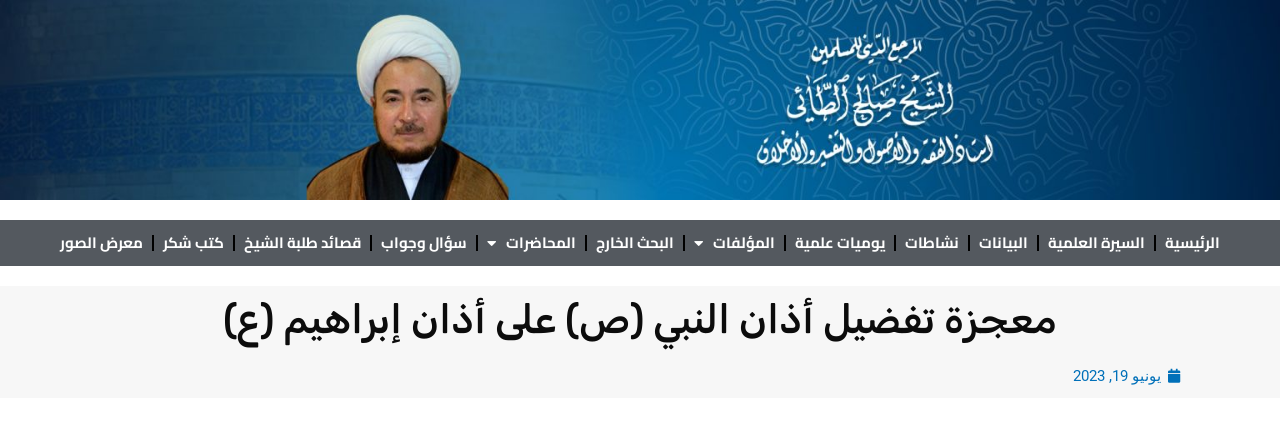

--- FILE ---
content_type: text/css
request_url: https://www.marjaiaa.com/wp-content/uploads/elementor/css/post-1246.css?ver=1767818207
body_size: 453
content:
.elementor-1246 .elementor-element.elementor-element-ef3db62 > .elementor-container > .elementor-column > .elementor-widget-wrap{align-content:flex-start;align-items:flex-start;}.elementor-1246 .elementor-element.elementor-element-ef3db62{margin-top:0px;margin-bottom:0px;padding:0px 0px 0px 0px;}.elementor-1246 .elementor-element.elementor-element-c14dd83{width:100%;max-width:100%;align-self:flex-start;text-align:center;}.elementor-1246 .elementor-element.elementor-element-c14dd83 > .elementor-widget-container{margin:0px 0px 0px 0px;padding:0px 0px 0px 0px;}.elementor-1246 .elementor-element.elementor-element-1ca5e90{width:auto;max-width:auto;align-self:flex-start;text-align:center;}.elementor-1246 .elementor-element.elementor-element-1ca5e90 > .elementor-widget-container{margin:0px 0px 0px 0px;padding:0px 0px 0px 0px;}.elementor-1246 .elementor-element.elementor-element-6fe1dde > .elementor-widget-container{background-color:var( --e-global-color-secondary );margin:0px 0px 0px 0px;padding:0px 0px 0px 0px;}.elementor-1246 .elementor-element.elementor-element-6fe1dde .elementor-menu-toggle{margin:0 auto;}.elementor-1246 .elementor-element.elementor-element-6fe1dde .elementor-nav-menu .elementor-item{font-family:"Cairo", Sans-serif;font-weight:700;}.elementor-1246 .elementor-element.elementor-element-6fe1dde .elementor-nav-menu--main .elementor-item{color:#FFFFFF;fill:#FFFFFF;padding-left:9px;padding-right:9px;}.elementor-1246 .elementor-element.elementor-element-6fe1dde .elementor-nav-menu--main .elementor-item:hover,
					.elementor-1246 .elementor-element.elementor-element-6fe1dde .elementor-nav-menu--main .elementor-item.elementor-item-active,
					.elementor-1246 .elementor-element.elementor-element-6fe1dde .elementor-nav-menu--main .elementor-item.highlighted,
					.elementor-1246 .elementor-element.elementor-element-6fe1dde .elementor-nav-menu--main .elementor-item:focus{color:#000000;}.elementor-1246 .elementor-element.elementor-element-6fe1dde .elementor-nav-menu--main:not(.e--pointer-framed) .elementor-item:before,
					.elementor-1246 .elementor-element.elementor-element-6fe1dde .elementor-nav-menu--main:not(.e--pointer-framed) .elementor-item:after{background-color:#FFFFFF;}.elementor-1246 .elementor-element.elementor-element-6fe1dde .e--pointer-framed .elementor-item:before,
					.elementor-1246 .elementor-element.elementor-element-6fe1dde .e--pointer-framed .elementor-item:after{border-color:#FFFFFF;}.elementor-1246 .elementor-element.elementor-element-6fe1dde{--e-nav-menu-divider-content:"";--e-nav-menu-divider-style:solid;}.elementor-1246 .elementor-element.elementor-element-6fe1dde .elementor-nav-menu--dropdown .elementor-item, .elementor-1246 .elementor-element.elementor-element-6fe1dde .elementor-nav-menu--dropdown  .elementor-sub-item{font-family:var( --e-global-typography-primary-font-family ), Sans-serif;font-weight:var( --e-global-typography-primary-font-weight );}.elementor-1246 .elementor-element.elementor-element-6fe1dde div.elementor-menu-toggle{color:#FFFFFF;}.elementor-1246 .elementor-element.elementor-element-6fe1dde div.elementor-menu-toggle svg{fill:#FFFFFF;}.elementor-theme-builder-content-area{height:400px;}.elementor-location-header:before, .elementor-location-footer:before{content:"";display:table;clear:both;}@media(max-width:767px){.elementor-1246 .elementor-element.elementor-element-c14dd83{align-self:flex-start;}.elementor-1246 .elementor-element.elementor-element-6fe1dde > .elementor-widget-container{margin:0px 0px 0px 0px;padding:0px 0px 0px 0px;}.elementor-1246 .elementor-element.elementor-element-6fe1dde{--nav-menu-icon-size:18px;}.elementor-1246 .elementor-element.elementor-element-6fe1dde .elementor-menu-toggle{border-width:0px;border-radius:0px;}}/* Start custom CSS for nav-menu, class: .elementor-element-6fe1dde */.elementor-1246 .elementor-element.elementor-element-6fe1dde {
    direction: rtl;
}/* End custom CSS */

--- FILE ---
content_type: text/css
request_url: https://www.marjaiaa.com/wp-content/uploads/elementor/css/post-2492.css?ver=1767818207
body_size: 799
content:
.elementor-2492 .elementor-element.elementor-element-ad9b528{--spacer-size:50px;}.elementor-2492 .elementor-element.elementor-element-5e764eb7:not(.elementor-motion-effects-element-type-background), .elementor-2492 .elementor-element.elementor-element-5e764eb7 > .elementor-motion-effects-container > .elementor-motion-effects-layer{background-color:#31333E;}.elementor-2492 .elementor-element.elementor-element-5e764eb7{transition:background 0.3s, border 0.3s, border-radius 0.3s, box-shadow 0.3s;padding:25px 0px 25px 0px;}.elementor-2492 .elementor-element.elementor-element-5e764eb7 > .elementor-background-overlay{transition:background 0.3s, border-radius 0.3s, opacity 0.3s;}.elementor-2492 .elementor-element.elementor-element-513ad5c9{text-align:center;}.elementor-2492 .elementor-element.elementor-element-513ad5c9 .elementor-heading-title{font-family:var( --e-global-typography-primary-font-family ), Sans-serif;font-weight:var( --e-global-typography-primary-font-weight );color:#ffffff;}.elementor-2492 .elementor-element.elementor-element-48f1731:not(.elementor-motion-effects-element-type-background), .elementor-2492 .elementor-element.elementor-element-48f1731 > .elementor-motion-effects-container > .elementor-motion-effects-layer{background-color:#000000;}.elementor-2492 .elementor-element.elementor-element-48f1731{transition:background 0.3s, border 0.3s, border-radius 0.3s, box-shadow 0.3s;}.elementor-2492 .elementor-element.elementor-element-48f1731 > .elementor-background-overlay{transition:background 0.3s, border-radius 0.3s, opacity 0.3s;}.elementor-2492 .elementor-element.elementor-element-5b71bab8 > .elementor-element-populated{padding:0px 0px 10px 0px;}.elementor-2492 .elementor-element.elementor-element-317e2cc9 > .elementor-container > .elementor-column > .elementor-widget-wrap{align-content:flex-start;align-items:flex-start;}.elementor-2492 .elementor-element.elementor-element-317e2cc9:not(.elementor-motion-effects-element-type-background), .elementor-2492 .elementor-element.elementor-element-317e2cc9 > .elementor-motion-effects-container > .elementor-motion-effects-layer{background-color:#000000;}.elementor-2492 .elementor-element.elementor-element-317e2cc9{transition:background 0.3s, border 0.3s, border-radius 0.3s, box-shadow 0.3s;margin-top:0px;margin-bottom:0px;padding:25px 0px 0px 0px;}.elementor-2492 .elementor-element.elementor-element-317e2cc9 > .elementor-background-overlay{transition:background 0.3s, border-radius 0.3s, opacity 0.3s;}.elementor-2492 .elementor-element.elementor-element-317e2cc9 > .elementor-shape-top .elementor-shape-fill{fill:#c4d602;}.elementor-2492 .elementor-element.elementor-element-317e2cc9 > .elementor-shape-top svg{width:calc(60% + 1.3px);height:13px;}.elementor-bc-flex-widget .elementor-2492 .elementor-element.elementor-element-1561a70.elementor-column .elementor-widget-wrap{align-items:center;}.elementor-2492 .elementor-element.elementor-element-1561a70.elementor-column.elementor-element[data-element_type="column"] > .elementor-widget-wrap.elementor-element-populated{align-content:center;align-items:center;}.elementor-2492 .elementor-element.elementor-element-1561a70.elementor-column > .elementor-widget-wrap{justify-content:center;}.elementor-2492 .elementor-element.elementor-element-1561a70 > .elementor-element-populated{margin:0px 80px 0px 0px;--e-column-margin-right:80px;--e-column-margin-left:0px;}.elementor-2492 .elementor-element.elementor-element-02b6d8a .elementor-icon-list-icon i{color:#989898;transition:color 0.3s;}.elementor-2492 .elementor-element.elementor-element-02b6d8a .elementor-icon-list-icon svg{fill:#989898;transition:fill 0.3s;}.elementor-2492 .elementor-element.elementor-element-02b6d8a{--e-icon-list-icon-size:14px;--icon-vertical-offset:0px;}.elementor-2492 .elementor-element.elementor-element-02b6d8a .elementor-icon-list-item > .elementor-icon-list-text, .elementor-2492 .elementor-element.elementor-element-02b6d8a .elementor-icon-list-item > a{font-family:"Cairo", Sans-serif;font-size:16px;font-weight:600;}.elementor-2492 .elementor-element.elementor-element-02b6d8a .elementor-icon-list-text{color:#FFFFFF;transition:color 0.3s;}.elementor-2492 .elementor-element.elementor-element-1d11d50 .elementor-icon-list-icon i{color:#989898;transition:color 0.3s;}.elementor-2492 .elementor-element.elementor-element-1d11d50 .elementor-icon-list-icon svg{fill:#989898;transition:fill 0.3s;}.elementor-2492 .elementor-element.elementor-element-1d11d50{--e-icon-list-icon-size:14px;--icon-vertical-offset:0px;}.elementor-2492 .elementor-element.elementor-element-1d11d50 .elementor-icon-list-item > .elementor-icon-list-text, .elementor-2492 .elementor-element.elementor-element-1d11d50 .elementor-icon-list-item > a{font-family:"Cairo", Sans-serif;font-size:16px;font-weight:600;}.elementor-2492 .elementor-element.elementor-element-1d11d50 .elementor-icon-list-text{color:#FFFFFF;transition:color 0.3s;}.elementor-2492 .elementor-element.elementor-element-4bc877e3:not(.elementor-motion-effects-element-type-background), .elementor-2492 .elementor-element.elementor-element-4bc877e3 > .elementor-motion-effects-container > .elementor-motion-effects-layer{background-color:#000000;}.elementor-2492 .elementor-element.elementor-element-4bc877e3{border-style:solid;border-color:#ABA6A6;transition:background 0.3s, border 0.3s, border-radius 0.3s, box-shadow 0.3s;padding:25px 0px 25px 0px;}.elementor-2492 .elementor-element.elementor-element-4bc877e3 > .elementor-background-overlay{transition:background 0.3s, border-radius 0.3s, opacity 0.3s;}.elementor-2492 .elementor-element.elementor-element-991f4bc{text-align:center;}.elementor-2492 .elementor-element.elementor-element-991f4bc .elementor-heading-title{font-family:var( --e-global-typography-primary-font-family ), Sans-serif;font-weight:var( --e-global-typography-primary-font-weight );color:#848484;}.elementor-theme-builder-content-area{height:400px;}.elementor-location-header:before, .elementor-location-footer:before{content:"";display:table;clear:both;}@media(max-width:1024px){.elementor-2492 .elementor-element.elementor-element-5e764eb7{padding:25px 20px 25px 20px;}.elementor-2492 .elementor-element.elementor-element-317e2cc9{padding:25px 20px 0px 20px;}.elementor-2492 .elementor-element.elementor-element-1561a70 > .elementor-element-populated{margin:30px 0px 30px 0px;--e-column-margin-right:0px;--e-column-margin-left:0px;}.elementor-2492 .elementor-element.elementor-element-4bc877e3{padding:30px 20px 0px 20px;}}@media(max-width:767px){.elementor-2492 .elementor-element.elementor-element-5e764eb7{padding:20px 20px 20px 20px;}.elementor-2492 .elementor-element.elementor-element-317e2cc9 > .elementor-shape-top svg{width:calc(201% + 1.3px);height:12px;}.elementor-2492 .elementor-element.elementor-element-317e2cc9{padding:25px 25px 0px 25px;}.elementor-2492 .elementor-element.elementor-element-1561a70 > .elementor-element-populated{margin:0px 0px 30px 0px;--e-column-margin-right:0px;--e-column-margin-left:0px;padding:0px 0px 0px 0px;}.elementor-2492 .elementor-element.elementor-element-4bc877e3{border-width:2px 0px 0px 0px;padding:0px 20px 0px 20px;}.elementor-2492 .elementor-element.elementor-element-117c363f > .elementor-element-populated{padding:25px 0px 15px 0px;}.elementor-2492 .elementor-element.elementor-element-991f4bc{text-align:center;}}@media(min-width:768px){.elementor-2492 .elementor-element.elementor-element-1561a70{width:100%;}}@media(max-width:1024px) and (min-width:768px){.elementor-2492 .elementor-element.elementor-element-1561a70{width:100%;}}